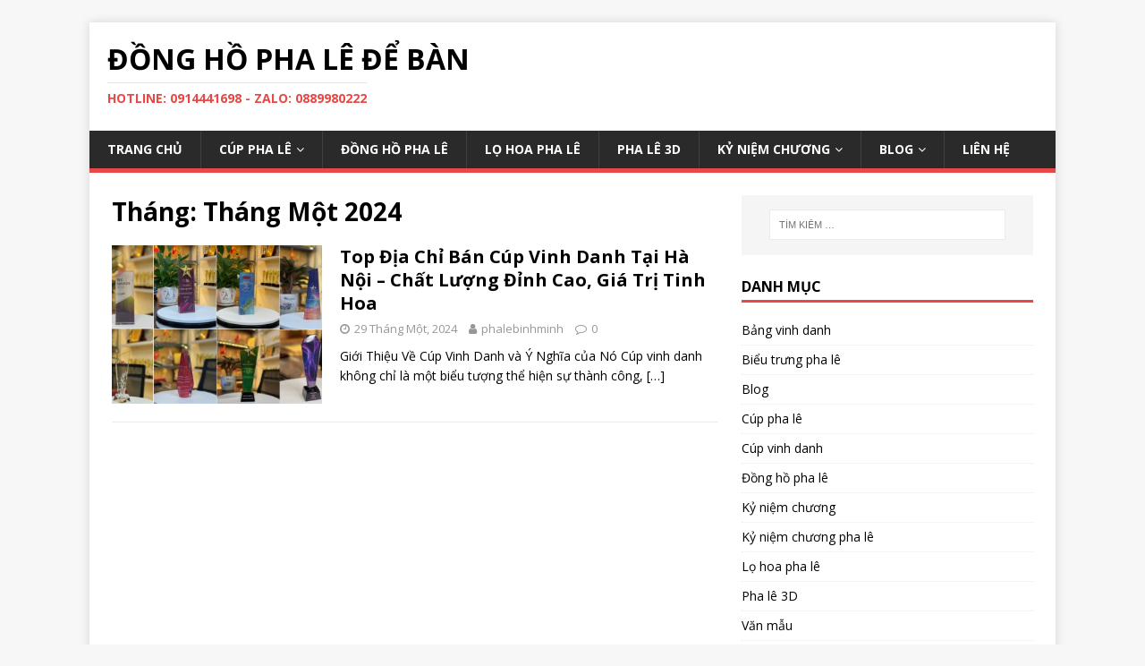

--- FILE ---
content_type: text/html; charset=UTF-8
request_url: https://donghophale.top/2024/01/
body_size: 8960
content:
<!DOCTYPE html>
<html class="no-js" lang="vi">
<head>
<meta charset="UTF-8">
<meta name="viewport" content="width=device-width, initial-scale=1.0">
<link rel="profile" href="https://gmpg.org/xfn/11" />
	<script data-ad-client="ca-pub-3566448820207178" async src="https://pagead2.googlesyndication.com/pagead/js/adsbygoogle.js"></script>
<meta name='robots' content='noindex, follow' />

	<!-- This site is optimized with the Yoast SEO plugin v23.4 - https://yoast.com/wordpress/plugins/seo/ -->
	<title>Tháng Một 2024 - Đồng hồ pha lê để bàn</title>
	<meta property="og:locale" content="vi_VN" />
	<meta property="og:type" content="website" />
	<meta property="og:title" content="Tháng Một 2024 - Đồng hồ pha lê để bàn" />
	<meta property="og:url" content="https://donghophale.top/2024/01/" />
	<meta property="og:site_name" content="Đồng hồ pha lê để bàn" />
	<meta name="twitter:card" content="summary_large_image" />
	<script type="application/ld+json" class="yoast-schema-graph">{"@context":"https://schema.org","@graph":[{"@type":"CollectionPage","@id":"https://donghophale.top/2024/01/","url":"https://donghophale.top/2024/01/","name":"Tháng Một 2024 - Đồng hồ pha lê để bàn","isPartOf":{"@id":"https://donghophale.top/#website"},"primaryImageOfPage":{"@id":"https://donghophale.top/2024/01/#primaryimage"},"image":{"@id":"https://donghophale.top/2024/01/#primaryimage"},"thumbnailUrl":"https://donghophale.top/wp-content/uploads/2024/01/top-dia-chi-ban-cup-vinh-danh-tai-ha-noi-12.jpg","breadcrumb":{"@id":"https://donghophale.top/2024/01/#breadcrumb"},"inLanguage":"vi"},{"@type":"ImageObject","inLanguage":"vi","@id":"https://donghophale.top/2024/01/#primaryimage","url":"https://donghophale.top/wp-content/uploads/2024/01/top-dia-chi-ban-cup-vinh-danh-tai-ha-noi-12.jpg","contentUrl":"https://donghophale.top/wp-content/uploads/2024/01/top-dia-chi-ban-cup-vinh-danh-tai-ha-noi-12.jpg","width":637,"height":400},{"@type":"BreadcrumbList","@id":"https://donghophale.top/2024/01/#breadcrumb","itemListElement":[{"@type":"ListItem","position":1,"name":"Trang chủ","item":"https://donghophale.top/"},{"@type":"ListItem","position":2,"name":"Lưu trữ cho Tháng Một 2024"}]},{"@type":"WebSite","@id":"https://donghophale.top/#website","url":"https://donghophale.top/","name":"Đồng hồ pha lê để bàn","description":"Hotline: 0914441698 - Zalo: 0889980222","potentialAction":[{"@type":"SearchAction","target":{"@type":"EntryPoint","urlTemplate":"https://donghophale.top/?s={search_term_string}"},"query-input":{"@type":"PropertyValueSpecification","valueRequired":true,"valueName":"search_term_string"}}],"inLanguage":"vi"}]}</script>
	<!-- / Yoast SEO plugin. -->


<link rel='dns-prefetch' href='//fonts.googleapis.com' />
<link rel="alternate" type="application/rss+xml" title="Dòng thông tin Đồng hồ pha lê để bàn &raquo;" href="https://donghophale.top/feed/" />
<link rel="alternate" type="application/rss+xml" title="Đồng hồ pha lê để bàn &raquo; Dòng bình luận" href="https://donghophale.top/comments/feed/" />
<script type="text/javascript">
/* <![CDATA[ */
window._wpemojiSettings = {"baseUrl":"https:\/\/s.w.org\/images\/core\/emoji\/15.0.3\/72x72\/","ext":".png","svgUrl":"https:\/\/s.w.org\/images\/core\/emoji\/15.0.3\/svg\/","svgExt":".svg","source":{"concatemoji":"https:\/\/donghophale.top\/wp-includes\/js\/wp-emoji-release.min.js?ver=6.6.4"}};
/*! This file is auto-generated */
!function(i,n){var o,s,e;function c(e){try{var t={supportTests:e,timestamp:(new Date).valueOf()};sessionStorage.setItem(o,JSON.stringify(t))}catch(e){}}function p(e,t,n){e.clearRect(0,0,e.canvas.width,e.canvas.height),e.fillText(t,0,0);var t=new Uint32Array(e.getImageData(0,0,e.canvas.width,e.canvas.height).data),r=(e.clearRect(0,0,e.canvas.width,e.canvas.height),e.fillText(n,0,0),new Uint32Array(e.getImageData(0,0,e.canvas.width,e.canvas.height).data));return t.every(function(e,t){return e===r[t]})}function u(e,t,n){switch(t){case"flag":return n(e,"\ud83c\udff3\ufe0f\u200d\u26a7\ufe0f","\ud83c\udff3\ufe0f\u200b\u26a7\ufe0f")?!1:!n(e,"\ud83c\uddfa\ud83c\uddf3","\ud83c\uddfa\u200b\ud83c\uddf3")&&!n(e,"\ud83c\udff4\udb40\udc67\udb40\udc62\udb40\udc65\udb40\udc6e\udb40\udc67\udb40\udc7f","\ud83c\udff4\u200b\udb40\udc67\u200b\udb40\udc62\u200b\udb40\udc65\u200b\udb40\udc6e\u200b\udb40\udc67\u200b\udb40\udc7f");case"emoji":return!n(e,"\ud83d\udc26\u200d\u2b1b","\ud83d\udc26\u200b\u2b1b")}return!1}function f(e,t,n){var r="undefined"!=typeof WorkerGlobalScope&&self instanceof WorkerGlobalScope?new OffscreenCanvas(300,150):i.createElement("canvas"),a=r.getContext("2d",{willReadFrequently:!0}),o=(a.textBaseline="top",a.font="600 32px Arial",{});return e.forEach(function(e){o[e]=t(a,e,n)}),o}function t(e){var t=i.createElement("script");t.src=e,t.defer=!0,i.head.appendChild(t)}"undefined"!=typeof Promise&&(o="wpEmojiSettingsSupports",s=["flag","emoji"],n.supports={everything:!0,everythingExceptFlag:!0},e=new Promise(function(e){i.addEventListener("DOMContentLoaded",e,{once:!0})}),new Promise(function(t){var n=function(){try{var e=JSON.parse(sessionStorage.getItem(o));if("object"==typeof e&&"number"==typeof e.timestamp&&(new Date).valueOf()<e.timestamp+604800&&"object"==typeof e.supportTests)return e.supportTests}catch(e){}return null}();if(!n){if("undefined"!=typeof Worker&&"undefined"!=typeof OffscreenCanvas&&"undefined"!=typeof URL&&URL.createObjectURL&&"undefined"!=typeof Blob)try{var e="postMessage("+f.toString()+"("+[JSON.stringify(s),u.toString(),p.toString()].join(",")+"));",r=new Blob([e],{type:"text/javascript"}),a=new Worker(URL.createObjectURL(r),{name:"wpTestEmojiSupports"});return void(a.onmessage=function(e){c(n=e.data),a.terminate(),t(n)})}catch(e){}c(n=f(s,u,p))}t(n)}).then(function(e){for(var t in e)n.supports[t]=e[t],n.supports.everything=n.supports.everything&&n.supports[t],"flag"!==t&&(n.supports.everythingExceptFlag=n.supports.everythingExceptFlag&&n.supports[t]);n.supports.everythingExceptFlag=n.supports.everythingExceptFlag&&!n.supports.flag,n.DOMReady=!1,n.readyCallback=function(){n.DOMReady=!0}}).then(function(){return e}).then(function(){var e;n.supports.everything||(n.readyCallback(),(e=n.source||{}).concatemoji?t(e.concatemoji):e.wpemoji&&e.twemoji&&(t(e.twemoji),t(e.wpemoji)))}))}((window,document),window._wpemojiSettings);
/* ]]> */
</script>
<style id='wp-emoji-styles-inline-css' type='text/css'>

	img.wp-smiley, img.emoji {
		display: inline !important;
		border: none !important;
		box-shadow: none !important;
		height: 1em !important;
		width: 1em !important;
		margin: 0 0.07em !important;
		vertical-align: -0.1em !important;
		background: none !important;
		padding: 0 !important;
	}
</style>
<link rel='stylesheet' id='wp-block-library-css' href='https://donghophale.top/wp-includes/css/dist/block-library/style.min.css?ver=6.6.4' type='text/css' media='all' />
<style id='classic-theme-styles-inline-css' type='text/css'>
/*! This file is auto-generated */
.wp-block-button__link{color:#fff;background-color:#32373c;border-radius:9999px;box-shadow:none;text-decoration:none;padding:calc(.667em + 2px) calc(1.333em + 2px);font-size:1.125em}.wp-block-file__button{background:#32373c;color:#fff;text-decoration:none}
</style>
<style id='global-styles-inline-css' type='text/css'>
:root{--wp--preset--aspect-ratio--square: 1;--wp--preset--aspect-ratio--4-3: 4/3;--wp--preset--aspect-ratio--3-4: 3/4;--wp--preset--aspect-ratio--3-2: 3/2;--wp--preset--aspect-ratio--2-3: 2/3;--wp--preset--aspect-ratio--16-9: 16/9;--wp--preset--aspect-ratio--9-16: 9/16;--wp--preset--color--black: #000000;--wp--preset--color--cyan-bluish-gray: #abb8c3;--wp--preset--color--white: #ffffff;--wp--preset--color--pale-pink: #f78da7;--wp--preset--color--vivid-red: #cf2e2e;--wp--preset--color--luminous-vivid-orange: #ff6900;--wp--preset--color--luminous-vivid-amber: #fcb900;--wp--preset--color--light-green-cyan: #7bdcb5;--wp--preset--color--vivid-green-cyan: #00d084;--wp--preset--color--pale-cyan-blue: #8ed1fc;--wp--preset--color--vivid-cyan-blue: #0693e3;--wp--preset--color--vivid-purple: #9b51e0;--wp--preset--gradient--vivid-cyan-blue-to-vivid-purple: linear-gradient(135deg,rgba(6,147,227,1) 0%,rgb(155,81,224) 100%);--wp--preset--gradient--light-green-cyan-to-vivid-green-cyan: linear-gradient(135deg,rgb(122,220,180) 0%,rgb(0,208,130) 100%);--wp--preset--gradient--luminous-vivid-amber-to-luminous-vivid-orange: linear-gradient(135deg,rgba(252,185,0,1) 0%,rgba(255,105,0,1) 100%);--wp--preset--gradient--luminous-vivid-orange-to-vivid-red: linear-gradient(135deg,rgba(255,105,0,1) 0%,rgb(207,46,46) 100%);--wp--preset--gradient--very-light-gray-to-cyan-bluish-gray: linear-gradient(135deg,rgb(238,238,238) 0%,rgb(169,184,195) 100%);--wp--preset--gradient--cool-to-warm-spectrum: linear-gradient(135deg,rgb(74,234,220) 0%,rgb(151,120,209) 20%,rgb(207,42,186) 40%,rgb(238,44,130) 60%,rgb(251,105,98) 80%,rgb(254,248,76) 100%);--wp--preset--gradient--blush-light-purple: linear-gradient(135deg,rgb(255,206,236) 0%,rgb(152,150,240) 100%);--wp--preset--gradient--blush-bordeaux: linear-gradient(135deg,rgb(254,205,165) 0%,rgb(254,45,45) 50%,rgb(107,0,62) 100%);--wp--preset--gradient--luminous-dusk: linear-gradient(135deg,rgb(255,203,112) 0%,rgb(199,81,192) 50%,rgb(65,88,208) 100%);--wp--preset--gradient--pale-ocean: linear-gradient(135deg,rgb(255,245,203) 0%,rgb(182,227,212) 50%,rgb(51,167,181) 100%);--wp--preset--gradient--electric-grass: linear-gradient(135deg,rgb(202,248,128) 0%,rgb(113,206,126) 100%);--wp--preset--gradient--midnight: linear-gradient(135deg,rgb(2,3,129) 0%,rgb(40,116,252) 100%);--wp--preset--font-size--small: 13px;--wp--preset--font-size--medium: 20px;--wp--preset--font-size--large: 36px;--wp--preset--font-size--x-large: 42px;--wp--preset--spacing--20: 0.44rem;--wp--preset--spacing--30: 0.67rem;--wp--preset--spacing--40: 1rem;--wp--preset--spacing--50: 1.5rem;--wp--preset--spacing--60: 2.25rem;--wp--preset--spacing--70: 3.38rem;--wp--preset--spacing--80: 5.06rem;--wp--preset--shadow--natural: 6px 6px 9px rgba(0, 0, 0, 0.2);--wp--preset--shadow--deep: 12px 12px 50px rgba(0, 0, 0, 0.4);--wp--preset--shadow--sharp: 6px 6px 0px rgba(0, 0, 0, 0.2);--wp--preset--shadow--outlined: 6px 6px 0px -3px rgba(255, 255, 255, 1), 6px 6px rgba(0, 0, 0, 1);--wp--preset--shadow--crisp: 6px 6px 0px rgba(0, 0, 0, 1);}:where(.is-layout-flex){gap: 0.5em;}:where(.is-layout-grid){gap: 0.5em;}body .is-layout-flex{display: flex;}.is-layout-flex{flex-wrap: wrap;align-items: center;}.is-layout-flex > :is(*, div){margin: 0;}body .is-layout-grid{display: grid;}.is-layout-grid > :is(*, div){margin: 0;}:where(.wp-block-columns.is-layout-flex){gap: 2em;}:where(.wp-block-columns.is-layout-grid){gap: 2em;}:where(.wp-block-post-template.is-layout-flex){gap: 1.25em;}:where(.wp-block-post-template.is-layout-grid){gap: 1.25em;}.has-black-color{color: var(--wp--preset--color--black) !important;}.has-cyan-bluish-gray-color{color: var(--wp--preset--color--cyan-bluish-gray) !important;}.has-white-color{color: var(--wp--preset--color--white) !important;}.has-pale-pink-color{color: var(--wp--preset--color--pale-pink) !important;}.has-vivid-red-color{color: var(--wp--preset--color--vivid-red) !important;}.has-luminous-vivid-orange-color{color: var(--wp--preset--color--luminous-vivid-orange) !important;}.has-luminous-vivid-amber-color{color: var(--wp--preset--color--luminous-vivid-amber) !important;}.has-light-green-cyan-color{color: var(--wp--preset--color--light-green-cyan) !important;}.has-vivid-green-cyan-color{color: var(--wp--preset--color--vivid-green-cyan) !important;}.has-pale-cyan-blue-color{color: var(--wp--preset--color--pale-cyan-blue) !important;}.has-vivid-cyan-blue-color{color: var(--wp--preset--color--vivid-cyan-blue) !important;}.has-vivid-purple-color{color: var(--wp--preset--color--vivid-purple) !important;}.has-black-background-color{background-color: var(--wp--preset--color--black) !important;}.has-cyan-bluish-gray-background-color{background-color: var(--wp--preset--color--cyan-bluish-gray) !important;}.has-white-background-color{background-color: var(--wp--preset--color--white) !important;}.has-pale-pink-background-color{background-color: var(--wp--preset--color--pale-pink) !important;}.has-vivid-red-background-color{background-color: var(--wp--preset--color--vivid-red) !important;}.has-luminous-vivid-orange-background-color{background-color: var(--wp--preset--color--luminous-vivid-orange) !important;}.has-luminous-vivid-amber-background-color{background-color: var(--wp--preset--color--luminous-vivid-amber) !important;}.has-light-green-cyan-background-color{background-color: var(--wp--preset--color--light-green-cyan) !important;}.has-vivid-green-cyan-background-color{background-color: var(--wp--preset--color--vivid-green-cyan) !important;}.has-pale-cyan-blue-background-color{background-color: var(--wp--preset--color--pale-cyan-blue) !important;}.has-vivid-cyan-blue-background-color{background-color: var(--wp--preset--color--vivid-cyan-blue) !important;}.has-vivid-purple-background-color{background-color: var(--wp--preset--color--vivid-purple) !important;}.has-black-border-color{border-color: var(--wp--preset--color--black) !important;}.has-cyan-bluish-gray-border-color{border-color: var(--wp--preset--color--cyan-bluish-gray) !important;}.has-white-border-color{border-color: var(--wp--preset--color--white) !important;}.has-pale-pink-border-color{border-color: var(--wp--preset--color--pale-pink) !important;}.has-vivid-red-border-color{border-color: var(--wp--preset--color--vivid-red) !important;}.has-luminous-vivid-orange-border-color{border-color: var(--wp--preset--color--luminous-vivid-orange) !important;}.has-luminous-vivid-amber-border-color{border-color: var(--wp--preset--color--luminous-vivid-amber) !important;}.has-light-green-cyan-border-color{border-color: var(--wp--preset--color--light-green-cyan) !important;}.has-vivid-green-cyan-border-color{border-color: var(--wp--preset--color--vivid-green-cyan) !important;}.has-pale-cyan-blue-border-color{border-color: var(--wp--preset--color--pale-cyan-blue) !important;}.has-vivid-cyan-blue-border-color{border-color: var(--wp--preset--color--vivid-cyan-blue) !important;}.has-vivid-purple-border-color{border-color: var(--wp--preset--color--vivid-purple) !important;}.has-vivid-cyan-blue-to-vivid-purple-gradient-background{background: var(--wp--preset--gradient--vivid-cyan-blue-to-vivid-purple) !important;}.has-light-green-cyan-to-vivid-green-cyan-gradient-background{background: var(--wp--preset--gradient--light-green-cyan-to-vivid-green-cyan) !important;}.has-luminous-vivid-amber-to-luminous-vivid-orange-gradient-background{background: var(--wp--preset--gradient--luminous-vivid-amber-to-luminous-vivid-orange) !important;}.has-luminous-vivid-orange-to-vivid-red-gradient-background{background: var(--wp--preset--gradient--luminous-vivid-orange-to-vivid-red) !important;}.has-very-light-gray-to-cyan-bluish-gray-gradient-background{background: var(--wp--preset--gradient--very-light-gray-to-cyan-bluish-gray) !important;}.has-cool-to-warm-spectrum-gradient-background{background: var(--wp--preset--gradient--cool-to-warm-spectrum) !important;}.has-blush-light-purple-gradient-background{background: var(--wp--preset--gradient--blush-light-purple) !important;}.has-blush-bordeaux-gradient-background{background: var(--wp--preset--gradient--blush-bordeaux) !important;}.has-luminous-dusk-gradient-background{background: var(--wp--preset--gradient--luminous-dusk) !important;}.has-pale-ocean-gradient-background{background: var(--wp--preset--gradient--pale-ocean) !important;}.has-electric-grass-gradient-background{background: var(--wp--preset--gradient--electric-grass) !important;}.has-midnight-gradient-background{background: var(--wp--preset--gradient--midnight) !important;}.has-small-font-size{font-size: var(--wp--preset--font-size--small) !important;}.has-medium-font-size{font-size: var(--wp--preset--font-size--medium) !important;}.has-large-font-size{font-size: var(--wp--preset--font-size--large) !important;}.has-x-large-font-size{font-size: var(--wp--preset--font-size--x-large) !important;}
:where(.wp-block-post-template.is-layout-flex){gap: 1.25em;}:where(.wp-block-post-template.is-layout-grid){gap: 1.25em;}
:where(.wp-block-columns.is-layout-flex){gap: 2em;}:where(.wp-block-columns.is-layout-grid){gap: 2em;}
:root :where(.wp-block-pullquote){font-size: 1.5em;line-height: 1.6;}
</style>
<link rel='stylesheet' id='hrw-css' href='https://donghophale.top/wp-content/plugins/call-now-icon-animate/css.css' type='text/css' media='' />
<link rel='stylesheet' id='ez-toc-css' href='https://donghophale.top/wp-content/plugins/easy-table-of-contents/assets/css/screen.min.css?ver=2.0.69.1' type='text/css' media='all' />
<style id='ez-toc-inline-css' type='text/css'>
div#ez-toc-container .ez-toc-title {font-size: 120%;}div#ez-toc-container .ez-toc-title {font-weight: 500;}div#ez-toc-container ul li {font-size: 95%;}div#ez-toc-container ul li {font-weight: 500;}div#ez-toc-container nav ul ul li {font-size: 90%;}
.ez-toc-container-direction {direction: ltr;}.ez-toc-counter ul{counter-reset: item ;}.ez-toc-counter nav ul li a::before {content: counters(item, '.', decimal) '. ';display: inline-block;counter-increment: item;flex-grow: 0;flex-shrink: 0;margin-right: .2em; float: left; }.ez-toc-widget-direction {direction: ltr;}.ez-toc-widget-container ul{counter-reset: item ;}.ez-toc-widget-container nav ul li a::before {content: counters(item, '.', decimal) '. ';display: inline-block;counter-increment: item;flex-grow: 0;flex-shrink: 0;margin-right: .2em; float: left; }
</style>
<link rel='stylesheet' id='mh-google-fonts-css' href='https://fonts.googleapis.com/css?family=Open+Sans:400,400italic,700,600' type='text/css' media='all' />
<link rel='stylesheet' id='mh-magazine-lite-css' href='https://donghophale.top/wp-content/themes/mh-magazine-lite/style.css?ver=2.8.5' type='text/css' media='all' />
<link rel='stylesheet' id='mh-font-awesome-css' href='https://donghophale.top/wp-content/themes/mh-magazine-lite/includes/font-awesome.min.css' type='text/css' media='all' />
<script type="text/javascript" src="https://donghophale.top/wp-includes/js/jquery/jquery.min.js?ver=3.7.1" id="jquery-core-js"></script>
<script type="text/javascript" src="https://donghophale.top/wp-includes/js/jquery/jquery-migrate.min.js?ver=3.4.1" id="jquery-migrate-js"></script>
<script type="text/javascript" src="https://donghophale.top/wp-content/themes/mh-magazine-lite/js/scripts.js?ver=2.8.5" id="mh-scripts-js"></script>
<link rel="https://api.w.org/" href="https://donghophale.top/wp-json/" /><link rel="EditURI" type="application/rsd+xml" title="RSD" href="https://donghophale.top/xmlrpc.php?rsd" />
<meta name="generator" content="WordPress 6.6.4" />

<!-- Call Now Icon Animate Mobile 0.1.0 by Alan Tien (alantien.com) -->
<style>
                    .coccoc-alo-phone.coccoc-alo-green .coccoc-alo-ph-img-circle {
                        background-color: #c00000;
                    }
                .coccoc-alo-phone.coccoc-alo-green.coccoc-alo-hover .coccoc-alo-ph-img-circle, .coccoc-alo-phone.coccoc-alo-green:hover .coccoc-alo-ph-img-circle
                {background-color: #43b91e;}
                @media screen and (max-width:650px){.coccoc-alo-phone.coccoc-alo-show {display:block;}}
                </style><!--[if lt IE 9]>
<script src="https://donghophale.top/wp-content/themes/mh-magazine-lite/js/css3-mediaqueries.js"></script>
<![endif]-->
<style type="text/css">.recentcomments a{display:inline !important;padding:0 !important;margin:0 !important;}</style><script data-ad-client="ca-pub-3566448820207178" async src="https://pagead2.googlesyndication.com/pagead/js/adsbygoogle.js"></script>	
</head>
<body id="mh-mobile" class="archive date mh-right-sb" itemscope="itemscope" itemtype="http://schema.org/WebPage">
<div class="mh-container mh-container-outer">
<div class="mh-header-mobile-nav mh-clearfix"></div>
<header class="mh-header" itemscope="itemscope" itemtype="http://schema.org/WPHeader">
	<div class="mh-container mh-container-inner mh-row mh-clearfix">
		<div class="mh-custom-header mh-clearfix">
<div class="mh-site-identity">
<div class="mh-site-logo" role="banner" itemscope="itemscope" itemtype="http://schema.org/Brand">
<div class="mh-header-text">
<a class="mh-header-text-link" href="https://donghophale.top/" title="Đồng hồ pha lê để bàn" rel="home">
<h2 class="mh-header-title">Đồng hồ pha lê để bàn</h2>
<h3 class="mh-header-tagline">Hotline: 0914441698 - Zalo: 0889980222</h3>
</a>
</div>
</div>
</div>
</div>
	</div>
	<div class="mh-main-nav-wrap">
		<nav class="mh-navigation mh-main-nav mh-container mh-container-inner mh-clearfix" itemscope="itemscope" itemtype="http://schema.org/SiteNavigationElement">
			<div class="menu-menu-1-container"><ul id="menu-menu-1" class="menu"><li id="menu-item-7" class="menu-item menu-item-type-custom menu-item-object-custom menu-item-home menu-item-7"><a href="https://donghophale.top/">Trang chủ</a></li>
<li id="menu-item-9" class="menu-item menu-item-type-taxonomy menu-item-object-category menu-item-has-children menu-item-9"><a href="https://donghophale.top/category/cup-pha-le/">Cúp pha lê</a>
<ul class="sub-menu">
	<li id="menu-item-552" class="menu-item menu-item-type-taxonomy menu-item-object-category menu-item-552"><a href="https://donghophale.top/category/cup-vinh-danh/">Cúp vinh danh</a></li>
</ul>
</li>
<li id="menu-item-10" class="menu-item menu-item-type-taxonomy menu-item-object-category menu-item-10"><a href="https://donghophale.top/category/dong-ho-pha-le/">Đồng hồ pha lê</a></li>
<li id="menu-item-11" class="menu-item menu-item-type-taxonomy menu-item-object-category menu-item-11"><a href="https://donghophale.top/category/lo-hoa-pha-le/">Lọ hoa pha lê</a></li>
<li id="menu-item-12" class="menu-item menu-item-type-taxonomy menu-item-object-category menu-item-12"><a href="https://donghophale.top/category/pha-le-3d/">Pha lê 3D</a></li>
<li id="menu-item-352" class="menu-item menu-item-type-taxonomy menu-item-object-category menu-item-has-children menu-item-352"><a href="https://donghophale.top/category/ky-niem-chuong/">Kỷ niệm chương</a>
<ul class="sub-menu">
	<li id="menu-item-353" class="menu-item menu-item-type-taxonomy menu-item-object-category menu-item-353"><a href="https://donghophale.top/category/ky-niem-chuong-pha-le/">Kỷ niệm chương pha lê</a></li>
	<li id="menu-item-57" class="menu-item menu-item-type-taxonomy menu-item-object-category menu-item-57"><a href="https://donghophale.top/category/bieu-trung-pha-le/">Biểu trưng pha lê</a></li>
	<li id="menu-item-378" class="menu-item menu-item-type-taxonomy menu-item-object-category menu-item-378"><a href="https://donghophale.top/category/bang-vinh-danh-go-dong/">Bảng vinh danh</a></li>
</ul>
</li>
<li id="menu-item-46" class="menu-item menu-item-type-taxonomy menu-item-object-category menu-item-has-children menu-item-46"><a href="https://donghophale.top/category/the-thao/">Blog</a>
<ul class="sub-menu">
	<li id="menu-item-551" class="menu-item menu-item-type-taxonomy menu-item-object-category menu-item-551"><a href="https://donghophale.top/category/van-mau/">Văn mẫu</a></li>
</ul>
</li>
<li id="menu-item-8" class="menu-item menu-item-type-post_type menu-item-object-page menu-item-8"><a href="https://donghophale.top/lien-he/">Liên hệ</a></li>
</ul></div>		</nav>
	</div>
</header><div class="mh-wrapper mh-clearfix">
	<div id="main-content" class="mh-loop mh-content" role="main">			<header class="page-header"><h1 class="page-title">Tháng: <span>Tháng Một 2024</span></h1>			</header><article class="mh-loop-item mh-clearfix post-477 post type-post status-publish format-standard has-post-thumbnail hentry category-cup-pha-le category-cup-vinh-danh">
	<figure class="mh-loop-thumb">
		<a href="https://donghophale.top/top-dia-chi-ban-cup-vinh-danh-tai-ha-noi-chat-luong-dinh-cao-gia-tri-tinh-hoa/"><img width="326" height="245" src="https://donghophale.top/wp-content/uploads/2024/01/top-dia-chi-ban-cup-vinh-danh-tai-ha-noi-12-326x245.jpg" class="attachment-mh-magazine-lite-medium size-mh-magazine-lite-medium wp-post-image" alt="" decoding="async" fetchpriority="high" srcset="https://donghophale.top/wp-content/uploads/2024/01/top-dia-chi-ban-cup-vinh-danh-tai-ha-noi-12-326x245.jpg 326w, https://donghophale.top/wp-content/uploads/2024/01/top-dia-chi-ban-cup-vinh-danh-tai-ha-noi-12-80x60.jpg 80w" sizes="(max-width: 326px) 100vw, 326px" />		</a>
	</figure>
	<div class="mh-loop-content mh-clearfix">
		<header class="mh-loop-header">
			<h3 class="entry-title mh-loop-title">
				<a href="https://donghophale.top/top-dia-chi-ban-cup-vinh-danh-tai-ha-noi-chat-luong-dinh-cao-gia-tri-tinh-hoa/" rel="bookmark">
					Top Địa Chỉ Bán Cúp Vinh Danh Tại Hà Nội &#8211; Chất Lượng Đỉnh Cao, Giá Trị Tinh Hoa				</a>
			</h3>
			<div class="mh-meta mh-loop-meta">
				<span class="mh-meta-date updated"><i class="fa fa-clock-o"></i>29 Tháng Một, 2024</span>
<span class="mh-meta-author author vcard"><i class="fa fa-user"></i><a class="fn" href="https://donghophale.top/author/phalebinhminh/">phalebinhminh</a></span>
<span class="mh-meta-comments"><i class="fa fa-comment-o"></i><a class="mh-comment-count-link" href="https://donghophale.top/top-dia-chi-ban-cup-vinh-danh-tai-ha-noi-chat-luong-dinh-cao-gia-tri-tinh-hoa/#mh-comments">0</a></span>
			</div>
		</header>
		<div class="mh-loop-excerpt">
			<div class="mh-excerpt"><p>Giới Thiệu Về Cúp Vinh Danh và Ý Nghĩa của Nó Cúp vinh danh không chỉ là một biểu tượng thể hiện sự thành công, <a class="mh-excerpt-more" href="https://donghophale.top/top-dia-chi-ban-cup-vinh-danh-tai-ha-noi-chat-luong-dinh-cao-gia-tri-tinh-hoa/" title="Top Địa Chỉ Bán Cúp Vinh Danh Tại Hà Nội &#8211; Chất Lượng Đỉnh Cao, Giá Trị Tinh Hoa">[&#8230;]</a></p>
</div>		</div>
	</div>
</article>	</div>
	<aside class="mh-widget-col-1 mh-sidebar" itemscope="itemscope" itemtype="http://schema.org/WPSideBar"><div id="search-2" class="mh-widget widget_search"><form role="search" method="get" class="search-form" action="https://donghophale.top/">
				<label>
					<span class="screen-reader-text">Tìm kiếm cho:</span>
					<input type="search" class="search-field" placeholder="Tìm kiếm &hellip;" value="" name="s" />
				</label>
				<input type="submit" class="search-submit" value="Tìm kiếm" />
			</form></div><div id="categories-2" class="mh-widget widget_categories"><h4 class="mh-widget-title"><span class="mh-widget-title-inner">Danh mục</span></h4>
			<ul>
					<li class="cat-item cat-item-36"><a href="https://donghophale.top/category/bang-vinh-danh-go-dong/">Bảng vinh danh</a>
</li>
	<li class="cat-item cat-item-9"><a href="https://donghophale.top/category/bieu-trung-pha-le/">Biểu trưng pha lê</a>
</li>
	<li class="cat-item cat-item-8"><a href="https://donghophale.top/category/the-thao/">Blog</a>
</li>
	<li class="cat-item cat-item-2"><a href="https://donghophale.top/category/cup-pha-le/">Cúp pha lê</a>
</li>
	<li class="cat-item cat-item-38"><a href="https://donghophale.top/category/cup-vinh-danh/">Cúp vinh danh</a>
</li>
	<li class="cat-item cat-item-4"><a href="https://donghophale.top/category/dong-ho-pha-le/">Đồng hồ pha lê</a>
</li>
	<li class="cat-item cat-item-35"><a href="https://donghophale.top/category/ky-niem-chuong/">Kỷ niệm chương</a>
</li>
	<li class="cat-item cat-item-34"><a href="https://donghophale.top/category/ky-niem-chuong-pha-le/">Kỷ niệm chương pha lê</a>
</li>
	<li class="cat-item cat-item-3"><a href="https://donghophale.top/category/lo-hoa-pha-le/">Lọ hoa pha lê</a>
</li>
	<li class="cat-item cat-item-1"><a href="https://donghophale.top/category/pha-le-3d/">Pha lê 3D</a>
</li>
	<li class="cat-item cat-item-37"><a href="https://donghophale.top/category/van-mau/">Văn mẫu</a>
</li>
			</ul>

			</div>
		<div id="recent-posts-2" class="mh-widget widget_recent_entries">
		<h4 class="mh-widget-title"><span class="mh-widget-title-inner">Bài viết mới</span></h4>
		<ul>
											<li>
					<a href="https://donghophale.top/cup-vinh-danh-nhan-vien-xuat-sac-mon-qua-tri-an-tinh-te-va-y-nghia/">Cúp Vinh Danh Nhân Viên Xuất Sắc – Món Quà Tri Ân Tinh Tế và Ý Nghĩa</a>
									</li>
											<li>
					<a href="https://donghophale.top/dan-y-phan-tich-tinh-huong-truyen-vo-nhat-chi-tiet-hay-nhat/">Dàn ý phân tích tình huống truyện Vợ nhặt chi tiết hay nhất</a>
									</li>
											<li>
					<a href="https://donghophale.top/suy-nghi-ve-mot-thong-diep-co-y-nghia-duoc-rut-ra-tu-truyen-vo-nhat/">Suy nghĩ về một thông điệp có ý nghĩa được rút ra từ truyện Vợ nhặt</a>
									</li>
											<li>
					<a href="https://donghophale.top/phan-tich-vo-nhat-chon-loc-hay-nhat/">Phân tích Vợ nhặt chọn lọc hay nhất</a>
									</li>
											<li>
					<a href="https://donghophale.top/top-30-phan-tich-mot-tac-pham-tho/">Top 30 Phân tích một tác phẩm thơ</a>
									</li>
											<li>
					<a href="https://donghophale.top/danh-sach-di-backlink-profile-seo/">Danh sách đi backlink profile seo</a>
									</li>
											<li>
					<a href="https://donghophale.top/bang-vinh-danh-nhan-vien-xuat-sac-ton-vinh-va-khich-le-doi-ngu/">Bảng Vinh Danh Nhân Viên Xuất Sắc: Tôn Vinh và Khích Lệ Đội Ngũ</a>
									</li>
											<li>
					<a href="https://donghophale.top/dong-ho-pha-le-gia-re/">Đồng Hồ Pha Lê Để Bàn Giá Rẻ: Lựa Chọn Hoàn Hảo Cho Mọi Không Gian</a>
									</li>
											<li>
					<a href="https://donghophale.top/huy-hieu-dang-y-nghia-tam-quan-trong-va-quy-trinh-trao-tang/">Huy Hiệu Đảng: Ý Nghĩa, Tầm Quan Trọng và Quy Trình Trao Tặng</a>
									</li>
											<li>
					<a href="https://donghophale.top/huy-hieu-cai-ao-bieu-tuong-phong-cach-va-y-nghia/">Huy Hiệu Cài Áo: Biểu Tượng Phong Cách và Ý Nghĩa</a>
									</li>
											<li>
					<a href="https://donghophale.top/cup-pha-le-bieu-tuong-cua-su-vinh-danh-va-thanh-cong/">Cúp Pha Lê: Biểu Tượng Của Sự Vinh Danh Và Thành Công</a>
									</li>
											<li>
					<a href="https://donghophale.top/sports-trophy-celebrating-athletic-excellence-and-achievements/">Sports Trophy: Celebrating Athletic Excellence and Achievements</a>
									</li>
											<li>
					<a href="https://donghophale.top/crystal-cup-honor-celebrating-excellence-with-elegance/">Crystal Cup Honor: Celebrating Excellence with Elegance</a>
									</li>
											<li>
					<a href="https://donghophale.top/bang-vinh-danh-go-dong-su-ket-hop-hoan-hao-giua-nghe-thuat-va-ton-vinh/">Bảng Vinh Danh Gỗ Đồng: Sự Kết Hợp Hoàn Hảo Giữa Nghệ Thuật và Tôn Vinh</a>
									</li>
											<li>
					<a href="https://donghophale.top/top-dia-chi-ban-cup-vinh-danh-tai-ha-noi-chat-luong-dinh-cao-gia-tri-tinh-hoa/">Top Địa Chỉ Bán Cúp Vinh Danh Tại Hà Nội &#8211; Chất Lượng Đỉnh Cao, Giá Trị Tinh Hoa</a>
									</li>
											<li>
					<a href="https://donghophale.top/kham-pha-mau-bang-vinh-danh-doc-dao-ghi-nhan-thanh-tuu-va-ton-vinh-cong-lao/">Khám Phá Mẫu Bảng Vinh Danh Độc Đáo &#8211; Ghi Nhận Thành Tựu Và Tôn Vinh Công Lao</a>
									</li>
											<li>
					<a href="https://donghophale.top/ky-niem-chuong-pha-le-luu-lai-nhung-giay-phut-dang-nho/">Kỷ Niệm Chương Pha Lê &#8211; Lưu Lại Những Giây Phút Đáng Nhớ</a>
									</li>
											<li>
					<a href="https://donghophale.top/xuong-san-xuat-cup-pha-le/">Xưởng Sản Xuất Cúp Pha Lê &#8211; Nơi Tạo Ra Biểu Tượng Của Thành Tựu và Tình Cảm</a>
									</li>
											<li>
					<a href="https://donghophale.top/cup-tennis-pha-le/">Cúp Tennis Pha Lê &#8211; Sự Kết Hợp Tuyệt Vời Giữa Thể Thao và Nghệ Thuật</a>
									</li>
											<li>
					<a href="https://donghophale.top/cup-bong-da-pha-le-su-ket-hop-hoan-hao-giua-the-thao-va-dang-cap/">Cúp Bóng Đá Pha Lê &#8211; Sự Kết Hợp Hoàn Hảo Giữa Thể Thao và Đẳng Cấp</a>
									</li>
					</ul>

		</div><div id="recent-comments-2" class="mh-widget widget_recent_comments"><h4 class="mh-widget-title"><span class="mh-widget-title-inner">Bình luận gần đây</span></h4><ul id="recentcomments"></ul></div></aside></div>
<div class="mh-copyright-wrap">
	<div class="mh-container mh-container-inner mh-clearfix">
		<p class="mh-copyright"><b>Copyright &copy; CÔNG TY TNHH SẢN XUẤT VÀ PHÁT TRIỂN THƯƠNG MẠI BÌNH MINH</b></p>
		<p class="mh-copyright">Nhà N10 Ngõ 1141 Giải Phóng, Phường Thịnh Liệt, Quận Hoàng Mai</p>
		<p class="mh-copyright">Hotline:0902.271.279 - Zalo: 0902.271.279</p>
		<p class="mh-copyright">Email: <a href="/cdn-cgi/l/email-protection" class="__cf_email__" data-cfemail="a3d3cbc2cfc6c1cacdcbcecacdcbc1cee3c4cec2cacf8dc0ccce">[email&#160;protected]</a></p>
	</div>
</div>
</div><!-- .mh-container-outer -->
				<a href="tel:0889980222" >
        <div class="coccoc-alo-phone coccoc-alo-green coccoc-alo-show" id="coccoc-alo-phoneIcon callnowicon" style="left:0px !important; bottom:20px !important;">
        <div class="coccoc-alo-ph-circle"></div>
        <div class="coccoc-alo-ph-circle-fill"></div>
        <div class="coccoc-alo-ph-img-circle"></div>
        </div></a>
        <script data-cfasync="false" src="/cdn-cgi/scripts/5c5dd728/cloudflare-static/email-decode.min.js"></script><script defer src="https://static.cloudflareinsights.com/beacon.min.js/vcd15cbe7772f49c399c6a5babf22c1241717689176015" integrity="sha512-ZpsOmlRQV6y907TI0dKBHq9Md29nnaEIPlkf84rnaERnq6zvWvPUqr2ft8M1aS28oN72PdrCzSjY4U6VaAw1EQ==" data-cf-beacon='{"version":"2024.11.0","token":"5db300da0c524e0ca22cefcade38a014","r":1,"server_timing":{"name":{"cfCacheStatus":true,"cfEdge":true,"cfExtPri":true,"cfL4":true,"cfOrigin":true,"cfSpeedBrain":true},"location_startswith":null}}' crossorigin="anonymous"></script>
</body>
</html>

<!-- Page cached by LiteSpeed Cache 6.5.3 on 2026-01-13 13:20:52 -->

--- FILE ---
content_type: text/html; charset=utf-8
request_url: https://www.google.com/recaptcha/api2/aframe
body_size: 268
content:
<!DOCTYPE HTML><html><head><meta http-equiv="content-type" content="text/html; charset=UTF-8"></head><body><script nonce="MpYjyKTwjXu616M8mRwAxg">/** Anti-fraud and anti-abuse applications only. See google.com/recaptcha */ try{var clients={'sodar':'https://pagead2.googlesyndication.com/pagead/sodar?'};window.addEventListener("message",function(a){try{if(a.source===window.parent){var b=JSON.parse(a.data);var c=clients[b['id']];if(c){var d=document.createElement('img');d.src=c+b['params']+'&rc='+(localStorage.getItem("rc::a")?sessionStorage.getItem("rc::b"):"");window.document.body.appendChild(d);sessionStorage.setItem("rc::e",parseInt(sessionStorage.getItem("rc::e")||0)+1);localStorage.setItem("rc::h",'1768839402007');}}}catch(b){}});window.parent.postMessage("_grecaptcha_ready", "*");}catch(b){}</script></body></html>